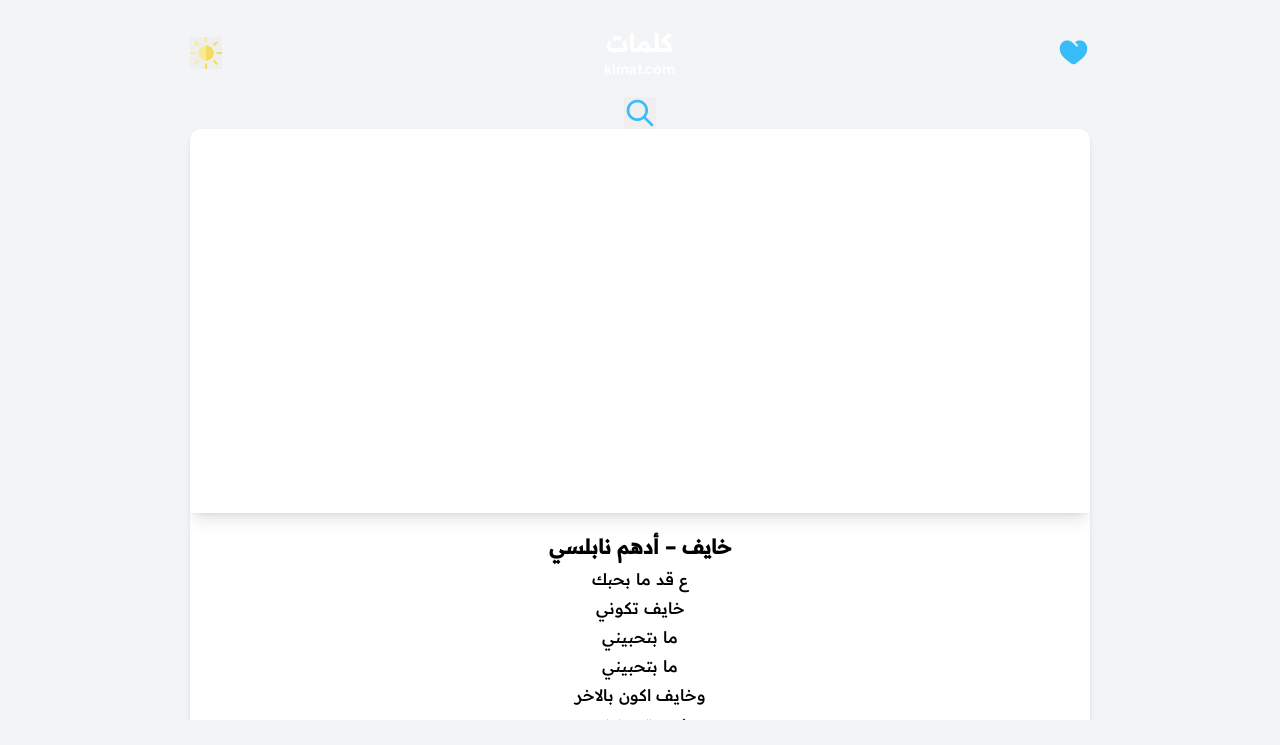

--- FILE ---
content_type: text/html; charset=UTF-8
request_url: https://www.klmat.com/%D8%AE%D8%A7%D9%8A%D9%81-%D8%A3%D8%AF%D9%87%D9%85-%D9%86%D8%A7%D8%A8%D9%84%D8%B3%D9%8A/
body_size: 18666
content:
<!DOCTYPE html><html lang="en-US"><head><script data-no-optimize="1">var litespeed_docref=sessionStorage.getItem("litespeed_docref");litespeed_docref&&(Object.defineProperty(document,"referrer",{get:function(){return litespeed_docref}}),sessionStorage.removeItem("litespeed_docref"));</script> <meta charset="UTF-8"><meta name="viewport" content="width=device-width, initial-scale=1"><title>
خايف &#8211; أدهم نابلسي | كلمات</title><meta name="description" content="ع قد ما بحبك خايف تكوني ما بتحبيني ما بتحبيني وخايف اكون بالاخر ضيعت سنيني ضيعت سنيني خايف بكرا يكون من دونك وخايف اصحى في يوم ما الاقي عيونك ع قد ما بحبك خايف تكوني ما بتحبيني حبي الك هو الخلاني اكتر بني ادم اناني بدي اياكي تضلي قدامي وتنسي كل الناس ولو ما كانت ايامي كلها معك حتى واحلامي يمكن كنت انا حدا تاني وما عندي احساس خايف بكرا يكون من دونك وخايف اصحى في يوم ما الاقي عيونك ع قد ما بحبك خايف تكوني ما بتحبيني"><meta name="keywords" content="خايف, أدهم نابلسي, كلمات, مكتوبة, كتابة, كاملة, lyrics, klmat, 2021"><meta property="og:title" content="خايف &#8211; أدهم نابلسي | كلمات"><meta property="og:description" content="ع قد ما بحبك خايف تكوني ما بتحبيني ما بتحبيني وخايف اكون بالاخر ضيعت سنيني ضيعت سنيني خايف بكرا يكون من دونك وخايف اصحى في يوم ما الاقي عيونك ع قد ما بحبك خايف تكوني ما بتحبيني حبي الك هو الخلاني اكتر بني ادم اناني بدي اياكي تضلي قدامي وتنسي كل الناس ولو ما كانت [&hellip;]"><meta property="og:type" content="article"><meta property="og:url" content="https://www.klmat.com/%d8%ae%d8%a7%d9%8a%d9%81-%d8%a3%d8%af%d9%87%d9%85-%d9%86%d8%a7%d8%a8%d9%84%d8%b3%d9%8a/"><meta property="og:image"
content="https://www.klmat.com/wp-content/uploads/2021/02/96950.jpg"><meta name="twitter:card" content="summary_large_image"><meta name="twitter:title" content="خايف &#8211; أدهم نابلسي | كلمات"><meta name="twitter:description" content="ع قد ما بحبك خايف تكوني ما بتحبيني ما بتحبيني وخايف اكون بالاخر ضيعت سنيني ضيعت سنيني خايف بكرا يكون من دونك وخايف اصحى في يوم ما الاقي عيونك ع قد ما بحبك خايف تكوني ما بتحبيني حبي الك هو الخلاني اكتر بني ادم اناني بدي اياكي تضلي قدامي وتنسي كل الناس ولو ما كانت [&hellip;]"><meta name="twitter:image"
content="https://www.klmat.com/wp-content/uploads/2021/02/96950.jpg"><meta name='robots' content='index, follow, max-image-preview:large, max-snippet:-1, max-video-preview:-1' /><link rel="canonical" href="https://www.klmat.com/خايف-أدهم-نابلسي/" /><meta property="og:locale" content="en_US" /><meta property="og:type" content="article" /><meta property="og:title" content="خايف - أدهم نابلسي - كلمات" /><meta property="og:description" content="ع قد ما بحبك خايف تكوني ما بتحبيني ما بتحبيني وخايف اكون بالاخر ضيعت سنيني ضيعت سنيني خايف بكرا يكون من دونك وخايف اصحى في يوم ما الاقي عيونك ع قد ما بحبك خايف تكوني ما بتحبيني حبي الك هو الخلاني اكتر بني ادم اناني بدي اياكي تضلي قدامي وتنسي كل الناس ولو ما كانت [&hellip;]" /><meta property="og:url" content="https://www.klmat.com/خايف-أدهم-نابلسي/" /><meta property="og:site_name" content="كلمات" /><meta property="article:published_time" content="2021-02-22T02:51:26+00:00" /><meta property="article:modified_time" content="2024-10-04T07:30:59+00:00" /><meta property="og:image" content="https://www.klmat.com/wp-content/uploads/2021/02/96950.jpg" /><meta property="og:image:width" content="1280" /><meta property="og:image:height" content="720" /><meta property="og:image:type" content="image/jpeg" /><meta name="author" content="admin" /><meta name="twitter:card" content="summary_large_image" /><meta name="twitter:creator" content="@klmatcom" /><meta name="twitter:site" content="@klmatcom" /><meta name="twitter:label1" content="Written by" /><meta name="twitter:data1" content="admin" /> <script type="application/ld+json" class="yoast-schema-graph">{"@context":"https://schema.org","@graph":[{"@type":"Article","@id":"https://www.klmat.com/%d8%ae%d8%a7%d9%8a%d9%81-%d8%a3%d8%af%d9%87%d9%85-%d9%86%d8%a7%d8%a8%d9%84%d8%b3%d9%8a/#article","isPartOf":{"@id":"https://www.klmat.com/%d8%ae%d8%a7%d9%8a%d9%81-%d8%a3%d8%af%d9%87%d9%85-%d9%86%d8%a7%d8%a8%d9%84%d8%b3%d9%8a/"},"author":{"name":"admin","@id":"https://www.klmat.com/#/schema/person/6ba2ccd00cfeee6909ac51f9ac70ff81"},"headline":"خايف &#8211; أدهم نابلسي","datePublished":"2021-02-22T02:51:26+00:00","dateModified":"2024-10-04T07:30:59+00:00","mainEntityOfPage":{"@id":"https://www.klmat.com/%d8%ae%d8%a7%d9%8a%d9%81-%d8%a3%d8%af%d9%87%d9%85-%d9%86%d8%a7%d8%a8%d9%84%d8%b3%d9%8a/"},"wordCount":1,"commentCount":1,"publisher":{"@id":"https://www.klmat.com/#organization"},"image":{"@id":"https://www.klmat.com/%d8%ae%d8%a7%d9%8a%d9%81-%d8%a3%d8%af%d9%87%d9%85-%d9%86%d8%a7%d8%a8%d9%84%d8%b3%d9%8a/#primaryimage"},"thumbnailUrl":"https://www.klmat.com/wp-content/uploads/2021/02/96950.jpg","keywords":["2021","اغنية"],"articleSection":["أدهم نابلسي"],"inLanguage":"en-US","potentialAction":[{"@type":"CommentAction","name":"Comment","target":["https://www.klmat.com/%d8%ae%d8%a7%d9%8a%d9%81-%d8%a3%d8%af%d9%87%d9%85-%d9%86%d8%a7%d8%a8%d9%84%d8%b3%d9%8a/#respond"]}]},{"@type":"WebPage","@id":"https://www.klmat.com/%d8%ae%d8%a7%d9%8a%d9%81-%d8%a3%d8%af%d9%87%d9%85-%d9%86%d8%a7%d8%a8%d9%84%d8%b3%d9%8a/","url":"https://www.klmat.com/%d8%ae%d8%a7%d9%8a%d9%81-%d8%a3%d8%af%d9%87%d9%85-%d9%86%d8%a7%d8%a8%d9%84%d8%b3%d9%8a/","name":"خايف - أدهم نابلسي - كلمات","isPartOf":{"@id":"https://www.klmat.com/#website"},"primaryImageOfPage":{"@id":"https://www.klmat.com/%d8%ae%d8%a7%d9%8a%d9%81-%d8%a3%d8%af%d9%87%d9%85-%d9%86%d8%a7%d8%a8%d9%84%d8%b3%d9%8a/#primaryimage"},"image":{"@id":"https://www.klmat.com/%d8%ae%d8%a7%d9%8a%d9%81-%d8%a3%d8%af%d9%87%d9%85-%d9%86%d8%a7%d8%a8%d9%84%d8%b3%d9%8a/#primaryimage"},"thumbnailUrl":"https://www.klmat.com/wp-content/uploads/2021/02/96950.jpg","datePublished":"2021-02-22T02:51:26+00:00","dateModified":"2024-10-04T07:30:59+00:00","breadcrumb":{"@id":"https://www.klmat.com/%d8%ae%d8%a7%d9%8a%d9%81-%d8%a3%d8%af%d9%87%d9%85-%d9%86%d8%a7%d8%a8%d9%84%d8%b3%d9%8a/#breadcrumb"},"inLanguage":"en-US","potentialAction":[{"@type":"ReadAction","target":["https://www.klmat.com/%d8%ae%d8%a7%d9%8a%d9%81-%d8%a3%d8%af%d9%87%d9%85-%d9%86%d8%a7%d8%a8%d9%84%d8%b3%d9%8a/"]}]},{"@type":"ImageObject","inLanguage":"en-US","@id":"https://www.klmat.com/%d8%ae%d8%a7%d9%8a%d9%81-%d8%a3%d8%af%d9%87%d9%85-%d9%86%d8%a7%d8%a8%d9%84%d8%b3%d9%8a/#primaryimage","url":"https://www.klmat.com/wp-content/uploads/2021/02/96950.jpg","contentUrl":"https://www.klmat.com/wp-content/uploads/2021/02/96950.jpg","width":1280,"height":720},{"@type":"BreadcrumbList","@id":"https://www.klmat.com/%d8%ae%d8%a7%d9%8a%d9%81-%d8%a3%d8%af%d9%87%d9%85-%d9%86%d8%a7%d8%a8%d9%84%d8%b3%d9%8a/#breadcrumb","itemListElement":[{"@type":"ListItem","position":1,"name":"Home","item":"https://www.klmat.com/"},{"@type":"ListItem","position":2,"name":"خايف &#8211; أدهم نابلسي"}]},{"@type":"WebSite","@id":"https://www.klmat.com/#website","url":"https://www.klmat.com/","name":"كلمات","description":"جميع كلمات الأغاني والقصائد في موقع واحد","publisher":{"@id":"https://www.klmat.com/#organization"},"potentialAction":[{"@type":"SearchAction","target":{"@type":"EntryPoint","urlTemplate":"https://www.klmat.com/?s={search_term_string}"},"query-input":{"@type":"PropertyValueSpecification","valueRequired":true,"valueName":"search_term_string"}}],"inLanguage":"en-US"},{"@type":"Organization","@id":"https://www.klmat.com/#organization","name":"Klmat Inc.","url":"https://www.klmat.com/","logo":{"@type":"ImageObject","inLanguage":"en-US","@id":"https://www.klmat.com/#/schema/logo/image/","url":"https://www.klmat.com/wp-content/uploads/2018/09/logo.jpg","contentUrl":"https://www.klmat.com/wp-content/uploads/2018/09/logo.jpg","width":600,"height":376,"caption":"Klmat Inc."},"image":{"@id":"https://www.klmat.com/#/schema/logo/image/"},"sameAs":["https://x.com/klmatcom"]},{"@type":"Person","@id":"https://www.klmat.com/#/schema/person/6ba2ccd00cfeee6909ac51f9ac70ff81","name":"admin","image":{"@type":"ImageObject","inLanguage":"en-US","@id":"https://www.klmat.com/#/schema/person/image/","url":"https://www.klmat.com/wp-content/litespeed/avatar/03ca68f9dd9e1163808b7209804bba9e.jpg?ver=1769357412","contentUrl":"https://www.klmat.com/wp-content/litespeed/avatar/03ca68f9dd9e1163808b7209804bba9e.jpg?ver=1769357412","caption":"admin"}}]}</script> <link rel="alternate" type="application/rss+xml" title="كلمات &raquo; خايف &#8211; أدهم نابلسي Comments Feed" href="https://www.klmat.com/%d8%ae%d8%a7%d9%8a%d9%81-%d8%a3%d8%af%d9%87%d9%85-%d9%86%d8%a7%d8%a8%d9%84%d8%b3%d9%8a/feed/" /><link rel="alternate" title="oEmbed (JSON)" type="application/json+oembed" href="https://www.klmat.com/wp-json/oembed/1.0/embed?url=https%3A%2F%2Fwww.klmat.com%2F%25d8%25ae%25d8%25a7%25d9%258a%25d9%2581-%25d8%25a3%25d8%25af%25d9%2587%25d9%2585-%25d9%2586%25d8%25a7%25d8%25a8%25d9%2584%25d8%25b3%25d9%258a%2F" /><link rel="alternate" title="oEmbed (XML)" type="text/xml+oembed" href="https://www.klmat.com/wp-json/oembed/1.0/embed?url=https%3A%2F%2Fwww.klmat.com%2F%25d8%25ae%25d8%25a7%25d9%258a%25d9%2581-%25d8%25a3%25d8%25af%25d9%2587%25d9%2585-%25d9%2586%25d8%25a7%25d8%25a8%25d9%2584%25d8%25b3%25d9%258a%2F&#038;format=xml" /><style id='wp-img-auto-sizes-contain-inline-css' type='text/css'>img:is([sizes=auto i],[sizes^="auto," i]){contain-intrinsic-size:3000px 1500px}
/*# sourceURL=wp-img-auto-sizes-contain-inline-css */</style><link data-optimized="2" rel="stylesheet" href="https://www.klmat.com/wp-content/litespeed/css/b1b520129ea2e52aac9cdce321048240.css?ver=47d83" /><style id='global-styles-inline-css' type='text/css'>:root{--wp--preset--aspect-ratio--square: 1;--wp--preset--aspect-ratio--4-3: 4/3;--wp--preset--aspect-ratio--3-4: 3/4;--wp--preset--aspect-ratio--3-2: 3/2;--wp--preset--aspect-ratio--2-3: 2/3;--wp--preset--aspect-ratio--16-9: 16/9;--wp--preset--aspect-ratio--9-16: 9/16;--wp--preset--color--black: #000000;--wp--preset--color--cyan-bluish-gray: #abb8c3;--wp--preset--color--white: #ffffff;--wp--preset--color--pale-pink: #f78da7;--wp--preset--color--vivid-red: #cf2e2e;--wp--preset--color--luminous-vivid-orange: #ff6900;--wp--preset--color--luminous-vivid-amber: #fcb900;--wp--preset--color--light-green-cyan: #7bdcb5;--wp--preset--color--vivid-green-cyan: #00d084;--wp--preset--color--pale-cyan-blue: #8ed1fc;--wp--preset--color--vivid-cyan-blue: #0693e3;--wp--preset--color--vivid-purple: #9b51e0;--wp--preset--gradient--vivid-cyan-blue-to-vivid-purple: linear-gradient(135deg,rgb(6,147,227) 0%,rgb(155,81,224) 100%);--wp--preset--gradient--light-green-cyan-to-vivid-green-cyan: linear-gradient(135deg,rgb(122,220,180) 0%,rgb(0,208,130) 100%);--wp--preset--gradient--luminous-vivid-amber-to-luminous-vivid-orange: linear-gradient(135deg,rgb(252,185,0) 0%,rgb(255,105,0) 100%);--wp--preset--gradient--luminous-vivid-orange-to-vivid-red: linear-gradient(135deg,rgb(255,105,0) 0%,rgb(207,46,46) 100%);--wp--preset--gradient--very-light-gray-to-cyan-bluish-gray: linear-gradient(135deg,rgb(238,238,238) 0%,rgb(169,184,195) 100%);--wp--preset--gradient--cool-to-warm-spectrum: linear-gradient(135deg,rgb(74,234,220) 0%,rgb(151,120,209) 20%,rgb(207,42,186) 40%,rgb(238,44,130) 60%,rgb(251,105,98) 80%,rgb(254,248,76) 100%);--wp--preset--gradient--blush-light-purple: linear-gradient(135deg,rgb(255,206,236) 0%,rgb(152,150,240) 100%);--wp--preset--gradient--blush-bordeaux: linear-gradient(135deg,rgb(254,205,165) 0%,rgb(254,45,45) 50%,rgb(107,0,62) 100%);--wp--preset--gradient--luminous-dusk: linear-gradient(135deg,rgb(255,203,112) 0%,rgb(199,81,192) 50%,rgb(65,88,208) 100%);--wp--preset--gradient--pale-ocean: linear-gradient(135deg,rgb(255,245,203) 0%,rgb(182,227,212) 50%,rgb(51,167,181) 100%);--wp--preset--gradient--electric-grass: linear-gradient(135deg,rgb(202,248,128) 0%,rgb(113,206,126) 100%);--wp--preset--gradient--midnight: linear-gradient(135deg,rgb(2,3,129) 0%,rgb(40,116,252) 100%);--wp--preset--font-size--small: 13px;--wp--preset--font-size--medium: 20px;--wp--preset--font-size--large: 36px;--wp--preset--font-size--x-large: 42px;--wp--preset--spacing--20: 0.44rem;--wp--preset--spacing--30: 0.67rem;--wp--preset--spacing--40: 1rem;--wp--preset--spacing--50: 1.5rem;--wp--preset--spacing--60: 2.25rem;--wp--preset--spacing--70: 3.38rem;--wp--preset--spacing--80: 5.06rem;--wp--preset--shadow--natural: 6px 6px 9px rgba(0, 0, 0, 0.2);--wp--preset--shadow--deep: 12px 12px 50px rgba(0, 0, 0, 0.4);--wp--preset--shadow--sharp: 6px 6px 0px rgba(0, 0, 0, 0.2);--wp--preset--shadow--outlined: 6px 6px 0px -3px rgb(255, 255, 255), 6px 6px rgb(0, 0, 0);--wp--preset--shadow--crisp: 6px 6px 0px rgb(0, 0, 0);}:where(body) { margin: 0; }.wp-site-blocks > .alignleft { float: left; margin-right: 2em; }.wp-site-blocks > .alignright { float: right; margin-left: 2em; }.wp-site-blocks > .aligncenter { justify-content: center; margin-left: auto; margin-right: auto; }:where(.is-layout-flex){gap: 0.5em;}:where(.is-layout-grid){gap: 0.5em;}.is-layout-flow > .alignleft{float: left;margin-inline-start: 0;margin-inline-end: 2em;}.is-layout-flow > .alignright{float: right;margin-inline-start: 2em;margin-inline-end: 0;}.is-layout-flow > .aligncenter{margin-left: auto !important;margin-right: auto !important;}.is-layout-constrained > .alignleft{float: left;margin-inline-start: 0;margin-inline-end: 2em;}.is-layout-constrained > .alignright{float: right;margin-inline-start: 2em;margin-inline-end: 0;}.is-layout-constrained > .aligncenter{margin-left: auto !important;margin-right: auto !important;}.is-layout-constrained > :where(:not(.alignleft):not(.alignright):not(.alignfull)){margin-left: auto !important;margin-right: auto !important;}body .is-layout-flex{display: flex;}.is-layout-flex{flex-wrap: wrap;align-items: center;}.is-layout-flex > :is(*, div){margin: 0;}body .is-layout-grid{display: grid;}.is-layout-grid > :is(*, div){margin: 0;}body{padding-top: 0px;padding-right: 0px;padding-bottom: 0px;padding-left: 0px;}a:where(:not(.wp-element-button)){text-decoration: underline;}:root :where(.wp-element-button, .wp-block-button__link){background-color: #32373c;border-width: 0;color: #fff;font-family: inherit;font-size: inherit;font-style: inherit;font-weight: inherit;letter-spacing: inherit;line-height: inherit;padding-top: calc(0.667em + 2px);padding-right: calc(1.333em + 2px);padding-bottom: calc(0.667em + 2px);padding-left: calc(1.333em + 2px);text-decoration: none;text-transform: inherit;}.has-black-color{color: var(--wp--preset--color--black) !important;}.has-cyan-bluish-gray-color{color: var(--wp--preset--color--cyan-bluish-gray) !important;}.has-white-color{color: var(--wp--preset--color--white) !important;}.has-pale-pink-color{color: var(--wp--preset--color--pale-pink) !important;}.has-vivid-red-color{color: var(--wp--preset--color--vivid-red) !important;}.has-luminous-vivid-orange-color{color: var(--wp--preset--color--luminous-vivid-orange) !important;}.has-luminous-vivid-amber-color{color: var(--wp--preset--color--luminous-vivid-amber) !important;}.has-light-green-cyan-color{color: var(--wp--preset--color--light-green-cyan) !important;}.has-vivid-green-cyan-color{color: var(--wp--preset--color--vivid-green-cyan) !important;}.has-pale-cyan-blue-color{color: var(--wp--preset--color--pale-cyan-blue) !important;}.has-vivid-cyan-blue-color{color: var(--wp--preset--color--vivid-cyan-blue) !important;}.has-vivid-purple-color{color: var(--wp--preset--color--vivid-purple) !important;}.has-black-background-color{background-color: var(--wp--preset--color--black) !important;}.has-cyan-bluish-gray-background-color{background-color: var(--wp--preset--color--cyan-bluish-gray) !important;}.has-white-background-color{background-color: var(--wp--preset--color--white) !important;}.has-pale-pink-background-color{background-color: var(--wp--preset--color--pale-pink) !important;}.has-vivid-red-background-color{background-color: var(--wp--preset--color--vivid-red) !important;}.has-luminous-vivid-orange-background-color{background-color: var(--wp--preset--color--luminous-vivid-orange) !important;}.has-luminous-vivid-amber-background-color{background-color: var(--wp--preset--color--luminous-vivid-amber) !important;}.has-light-green-cyan-background-color{background-color: var(--wp--preset--color--light-green-cyan) !important;}.has-vivid-green-cyan-background-color{background-color: var(--wp--preset--color--vivid-green-cyan) !important;}.has-pale-cyan-blue-background-color{background-color: var(--wp--preset--color--pale-cyan-blue) !important;}.has-vivid-cyan-blue-background-color{background-color: var(--wp--preset--color--vivid-cyan-blue) !important;}.has-vivid-purple-background-color{background-color: var(--wp--preset--color--vivid-purple) !important;}.has-black-border-color{border-color: var(--wp--preset--color--black) !important;}.has-cyan-bluish-gray-border-color{border-color: var(--wp--preset--color--cyan-bluish-gray) !important;}.has-white-border-color{border-color: var(--wp--preset--color--white) !important;}.has-pale-pink-border-color{border-color: var(--wp--preset--color--pale-pink) !important;}.has-vivid-red-border-color{border-color: var(--wp--preset--color--vivid-red) !important;}.has-luminous-vivid-orange-border-color{border-color: var(--wp--preset--color--luminous-vivid-orange) !important;}.has-luminous-vivid-amber-border-color{border-color: var(--wp--preset--color--luminous-vivid-amber) !important;}.has-light-green-cyan-border-color{border-color: var(--wp--preset--color--light-green-cyan) !important;}.has-vivid-green-cyan-border-color{border-color: var(--wp--preset--color--vivid-green-cyan) !important;}.has-pale-cyan-blue-border-color{border-color: var(--wp--preset--color--pale-cyan-blue) !important;}.has-vivid-cyan-blue-border-color{border-color: var(--wp--preset--color--vivid-cyan-blue) !important;}.has-vivid-purple-border-color{border-color: var(--wp--preset--color--vivid-purple) !important;}.has-vivid-cyan-blue-to-vivid-purple-gradient-background{background: var(--wp--preset--gradient--vivid-cyan-blue-to-vivid-purple) !important;}.has-light-green-cyan-to-vivid-green-cyan-gradient-background{background: var(--wp--preset--gradient--light-green-cyan-to-vivid-green-cyan) !important;}.has-luminous-vivid-amber-to-luminous-vivid-orange-gradient-background{background: var(--wp--preset--gradient--luminous-vivid-amber-to-luminous-vivid-orange) !important;}.has-luminous-vivid-orange-to-vivid-red-gradient-background{background: var(--wp--preset--gradient--luminous-vivid-orange-to-vivid-red) !important;}.has-very-light-gray-to-cyan-bluish-gray-gradient-background{background: var(--wp--preset--gradient--very-light-gray-to-cyan-bluish-gray) !important;}.has-cool-to-warm-spectrum-gradient-background{background: var(--wp--preset--gradient--cool-to-warm-spectrum) !important;}.has-blush-light-purple-gradient-background{background: var(--wp--preset--gradient--blush-light-purple) !important;}.has-blush-bordeaux-gradient-background{background: var(--wp--preset--gradient--blush-bordeaux) !important;}.has-luminous-dusk-gradient-background{background: var(--wp--preset--gradient--luminous-dusk) !important;}.has-pale-ocean-gradient-background{background: var(--wp--preset--gradient--pale-ocean) !important;}.has-electric-grass-gradient-background{background: var(--wp--preset--gradient--electric-grass) !important;}.has-midnight-gradient-background{background: var(--wp--preset--gradient--midnight) !important;}.has-small-font-size{font-size: var(--wp--preset--font-size--small) !important;}.has-medium-font-size{font-size: var(--wp--preset--font-size--medium) !important;}.has-large-font-size{font-size: var(--wp--preset--font-size--large) !important;}.has-x-large-font-size{font-size: var(--wp--preset--font-size--x-large) !important;}
/*# sourceURL=global-styles-inline-css */</style> <script type="litespeed/javascript" data-src="https://www.klmat.com/wp-includes/js/jquery/jquery.min.js" id="jquery-core-js"></script> <link rel="https://api.w.org/" href="https://www.klmat.com/wp-json/" /><link rel="alternate" title="JSON" type="application/json" href="https://www.klmat.com/wp-json/wp/v2/posts/96950" /><link rel="EditURI" type="application/rsd+xml" title="RSD" href="https://www.klmat.com/xmlrpc.php?rsd" /><meta name="generator" content="WordPress 6.9" /><link rel='shortlink' href='https://www.klmat.com/?p=96950' /> <script type="litespeed/javascript" data-src="https://cdn.jsdelivr.net/npm/prebid.js@7.0.0/dist/prebid.js"></script> <script type="litespeed/javascript">var pbjs=pbjs||{};pbjs.que=[];var bidders=[];var adUnits=[{code:'div-leaderboard',mediaTypes:{banner:{sizes:[[728,90],[320,50]]}},bids:[{bidder:'amazon',params:{slotID:bidders.aps_1||''}},{bidder:'indexExchange',params:{id:bidders.ix_1||''}},{bidder:'appnexus',params:{placementId:bidders.app_1||''}}]},{code:'div-incontent-top',mediaTypes:{banner:{sizes:[[300,250],[320,100]]}},bids:[{bidder:'amazon',params:{slotID:bidders.aps_2||''}},{bidder:'indexExchange',params:{id:bidders.ix_2||''}},{bidder:'appnexus',params:{placementId:bidders.app_2||''}}]},{code:'div-incontent-bottom',mediaTypes:{banner:{sizes:[[300,250],[320,100]]}},bids:[{bidder:'amazon',params:{slotID:bidders.aps_3||''}},{bidder:'indexExchange',params:{id:bidders.ix_3||''}},{bidder:'appnexus',params:{placementId:bidders.app_3||''}}]},{code:'div-mobile-banner',mediaTypes:{banner:{sizes:[[320,50]]}},bids:[{bidder:'amazon',params:{slotID:bidders.aps_4||''}},{bidder:'indexExchange',params:{id:bidders.ix_4||''}},{bidder:'appnexus',params:{placementId:bidders.app_4||''}}]},{code:'div-sidebar',mediaTypes:{banner:{sizes:[[300,600],[160,600]]}},bids:[{bidder:'amazon',params:{slotID:bidders.aps_5||''}},{bidder:'indexExchange',params:{id:bidders.ix_5||''}},{bidder:'appnexus',params:{placementId:bidders.app_5||''}}]}];pbjs.que.push(function(){pbjs.addAdUnits(adUnits);pbjs.requestBids({bidsBackHandler:function(){if(typeof googletag!=='undefined'){googletag.cmd.push(function(){pbjs.setTargetingForGPTAsync();googletag.pubads().refresh()})}},timeout:700})})</script> <script type="litespeed/javascript">(function(){const theme=localStorage.getItem('theme')||'light';if(theme==='dark'){document.documentElement.classList.add('dark')}else{document.documentElement.classList.add('light')}})()</script>  <script type="litespeed/javascript" data-src="https://www.googletagmanager.com/gtag/js?id=G-6HMQ2W4DNY"></script> <script type="litespeed/javascript">window.dataLayer=window.dataLayer||[];function gtag(){dataLayer.push(arguments)}
gtag('js',new Date());gtag('config','G-6HMQ2W4DNY')</script> </head><body dir="rtl" class="wp-singular post-template-default single single-post postid-96950 single-format-standard wp-theme-klmat-next-theme font-readex flex flex-col min-h-screen py-2 px-2 sm:px-5 bg-gray-100 dark:bg-[#361450] dark:text-white bg-gradient-to-b dark:bg-gradient-to-t from-[#654988] items-center gap-5"><header class="flex justify-between items-center lg:max-w-[900px] max-w-[700px] mx-auto w-full">
<a href="https://www.klmat.com/liked" class="print:hidden" id="liked" aria-label="الكلمات المفضلة">
<span class="h-8 min-w-8 w-8 max-w-8 cursor-pointer stroke-sky-400 fill-sky-400">
<svg width="33.391" height="89.042" viewBox="0 0 24.00 24.00" fill="#38bdf8"
xmlns="http://www.w3.org/2000/svg" stroke="currentColor" stroke-width="0.0001">
<path
d="M8.10627 18.2468C5.29819 16.0833 2 13.5422 2 9.1371C2 4.27416 7.50016 0.825464 12 5.50063L14 7.49928C14.2929 7.79212 14.7678 7.79203 15.0607 7.49908C15.3535 7.20614 15.3534 6.73127 15.0605 6.43843L13.1285 4.50712C17.3685 1.40309 22 4.67465 22 9.1371C22 13.5422 18.7018 16.0833 15.8937 18.2468C15.6019 18.4717 15.3153 18.6925 15.0383 18.9109C14 19.7294 13 20.5 12 20.5C11 20.5 10 19.7294 8.96173 18.9109C8.68471 18.6925 8.39814 18.4717 8.10627 18.2468Z"
fill="#38bdf8"></path>
</svg>
</span>
</a>
<a href="https://www.klmat.com/"
class="flex flex-col items-center gap-1 text-white print:text-black text-center mx-auto"><h1 class="text-2xl font-bold dark:text-gray-100">كلمات</h1><p class="text-sm dark:text-gray-200">klmat.com</p>
</a>
<button id="theme-toggle-button" aria-label="Toggle theme"
class="relative print:hidden cursor-pointer h-8 min-w-8 w-8">
<span id="sun-icon"
class="absolute bottom-0 right-0 w-8 h-8 opacity-100 transform transition-all duration-700">
<svg xmlns="http://www.w3.org/2000/svg" viewBox="0 0 511.999 511.999" fill="#000000">
<g>
<rect x="239.304" fill="#F8E99B" width="33.391" height="89.042"></rect>
<rect x="61.942" y="89.765" transform="matrix(-0.7071 -0.7071 0.7071 -0.7071 106.465 257.0197)"
fill="#F8E99B" width="89.043" height="33.39"></rect>
<rect y="239.304" fill="#F8E99B" width="89.043" height="33.391"></rect>
<rect x="89.777" y="361.021" transform="matrix(0.7071 0.7071 -0.7071 0.7071 317.9465 43.4937)"
fill="#F8E99B" width="33.39" height="89.043"></rect>
</g>
<g>
<rect x="239.304" y="422.957" fill="#F5DC60" width="33.391" height="89.042"></rect>
<rect x="361.027" y="388.849"
transform="matrix(0.7071 0.7071 -0.7071 0.7071 405.5455 -167.9849)" fill="#F5DC60"
width="89.043" height="33.391"></rect>
<rect x="422.957" y="239.304" fill="#F5DC60" width="89.042" height="33.391"></rect>
<rect x="388.84" y="61.936" transform="matrix(-0.7071 -0.7071 0.7071 -0.7071 617.016 468.4911)"
fill="#F5DC60" width="33.391" height="89.043"></rect>
</g>
<circle fill="#F8E99B" cx="256" cy="256" r="122.435"></circle>
<path fill="#F5DC60"
d="M256,133.566v244.87c67.619,0,122.435-54.815,122.435-122.435S323.62,133.566,256,133.566z">
</path>
</svg>
</span>
<span id="moon-icon" class="absolute top-0 left-0 w-0 h-0 opacity-0 transform transition-all duration-700">
<svg xmlns="http://www.w3.org/2000/svg" viewBox="0 0 512.001 512.001" fill="#000000">
<g>
<path fill="#46aaec"
d="M431.175,450.958c-1.219-3.65-4.612-6.143-8.484-6.103h-0.335c-57.937,0-114.093-20.686-158.144-58.253l-19.197-18.253c-42.908-45.444-66.533-104.892-66.533-167.429c0-71.262,31.052-138.768,85.196-185.209c2.92-2.504,3.908-6.597,2.453-10.158c-1.456-3.56-5.024-5.787-8.866-5.533C123.247,8.983,18.264,121.3,18.264,255.721c0,141.313,114.966,256.279,256.278,256.279c55.868,0,108.955-17.659,153.52-51.067C431.139,458.626,432.394,454.606,431.175,450.958z" />
<path opacity="0.1" fill="#231F20"
d="M291.661,500.114c-141.312,0-256.278-114.966-256.278-256.279c0-83.06,40.094-157.667,102.342-204.679C65.798,84.836,18.264,165.273,18.264,255.721c0,141.313,114.966,256.279,256.278,256.279c55.868,0,108.955-17.659,153.52-51.067c0.136-0.103,0.249-0.225,0.378-0.334C387.575,486.509,340.69,500.114,291.661,500.114z" />
<path fill="#FFD960"
d="M432.945,155.259c-0.46-1.418-1.686-2.451-3.16-2.665l-34.768-5.052l-15.546-31.503c-0.661-1.336-2.022-2.183-3.511-2.183c-1.492,0-2.853,0.846-3.511,2.183l-15.55,31.503l-34.766,5.052c-1.474,0.214-2.7,1.247-3.162,2.665c-0.46,1.417-0.076,2.972,0.99,4.014l25.16,24.521l-5.937,34.626c-0.253,1.468,0.349,2.953,1.557,3.829c1.204,0.876,2.802,0.991,4.121,0.297l31.098-16.347l31.094,16.347c0.574,0.303,1.199,0.45,1.823,0.45c0.812,0,1.618-0.251,2.303-0.747c1.206-0.876,1.81-2.361,1.557-3.829l-5.937-34.626l25.155-24.521C433.024,158.231,433.407,156.676,432.945,155.259z" />
<path opacity="0.1" fill="#231F20"
d="M356.491,212.466l5.937-34.626l-25.16-24.521c-0.755-0.737-1.159-1.733-1.172-2.753l-13.961,2.029c-1.474,0.214-2.7,1.247-3.162,2.665c-0.46,1.417-0.076,2.972,0.99,4.014l25.16,24.521l-5.937,34.626c-0.253,1.468,0.349,2.953,1.557,3.829c1.204,0.876,2.802,0.991,4.121,0.297l12.699-6.675C356.686,214.984,356.276,213.721,356.491,212.466z" />
<circle fill="#FFD960" cx="359.704" cy="327.305" r="25.632" />
<path opacity="0.1" fill="#231F20"
d="M350.328,327.302c0-11.313,7.332-20.907,17.503-24.307c-2.556-0.855-5.288-1.324-8.13-1.324c-14.157,0-25.633,11.476-25.633,25.632c0,14.156,11.476,25.632,25.633,25.632c2.842,0,5.575-0.47,8.13-1.324C357.661,348.209,350.328,338.615,350.328,327.302z" />
<path fill="#FFD960"
d="M493.737,273.623c0,9.886-8.012,17.9-17.9,17.9c-9.885,0-17.898-8.014-17.898-17.9c0-9.887,8.014-17.899,17.898-17.899C485.725,255.724,493.737,263.737,493.737,273.623z" />
<path opacity="0.1" fill="#231F20"
d="M475.836,273.623c0-6.623,3.605-12.391,8.95-15.487c-2.634-1.526-5.685-2.414-8.951-2.414c-9.885,0-17.898,8.012-17.898,17.899c0,9.886,8.014,17.9,17.898,17.9c3.266,0,6.316-0.888,8.951-2.414C479.441,286.014,475.836,280.246,475.836,273.623z" />
</g>
</svg>
</span>
</button></header><div id="search-icon-container" class="flex flex-col justify-center items-center">
<button id="search-button" name="search-button" aria-label="ابحث في جميع الكلمات">
<svg class="h-8 w-8 fill-none stroke-sky-400" viewBox="0 0 24 24" fill="#38bdf8" xmlns="http://www.w3.org/2000/svg">
<path d="M14.9536 14.9458L21 21M17 10C17 13.866 13.866 17 10 17C6.13401 17 3 13.866 3 10C3 6.13401 6.13401 3 10 3C13.866 3 17 6.13401 17 10Z" stroke="#38bdf8" stroke-width="2" stroke-linecap="round" stroke-linejoin="round"></path>
</svg>
</button></div><div id="search-bar" class="relative hidden pt-6 lg:max-w-[900px] max-w-[700px] w-full mx-auto bg-gray-100 dark:bg-[#553978a6] rounded-xl shadow-md overflow-hidden print:hidden transition-all duration-300 ease-in-out">
<svg id="close-search" class="absolute top-0 -left-1 w-5 h-5 m-3 fill-gray-400 stroke-gray-400 cursor-pointer" viewBox="0 0 24 24" xmlns="http://www.w3.org/2000/svg">
<path stroke-linecap="round" stroke-linejoin="round" stroke-width="2" d="M6 18L18 6M6 6l12 12" />
</svg><div class="relative p-3 gap-1 flex flex-row justify-center items-center max-w-md mx-auto">
<svg class="h-8 w-8 fill-none stroke-sky-400" viewBox="0 0 24 24" fill="#38bdf8" xmlns="http://www.w3.org/2000/svg">
<path d="M14.9536 14.9458L21 21M17 10C17 13.866 13.866 17 10 17C6.13401 17 3 13.866 3 10C3 6.13401 6.13401 3 10 3C13.866 3 17 6.13401 17 10Z" stroke="#38bdf8" stroke-width="2" stroke-linecap="round" stroke-linejoin="round"></path>
</svg>
<input id="search-input" type="text" placeholder="ابحث في جميع الكلمات..." class="border p-2 pl-8 pr-8 rounded w-full h-fit leading-8 ring-none focus:outline-1 focus:outline-sky-400 text-gray-900" />
<button id="clear-search" class="absolute left-4 hidden">
<svg class="h-5 w-5 fill-gray-500 hover:fill-gray-700" xmlns="http://www.w3.org/2000/svg" viewBox="0 0 24 24" stroke="#000000">
<path stroke-linecap="round" stroke-linejoin="round" stroke-width="2" d="M6 18L18 6M6 6l12 12" />
</svg>
</button></div><div id="search-results" class="p-4"></div></div><div id="NxK-horizontal-in-header" class="w-full"> <script type="litespeed/javascript" data-src="https://pagead2.googlesyndication.com/pagead/js/adsbygoogle.js?client=ca-pub-5526559021654763"
					crossorigin="anonymous"></script> <ins class="adsbygoogle"
style="display:block; text-align:center;"
data-ad-layout="in-article"
data-ad-format="fluid"
data-ad-client="ca-pub-5526559021654763"
data-ad-slot="8852314544"></ins> <script type="litespeed/javascript">(adsbygoogle=window.adsbygoogle||[]).push({})</script> </div><main
class="transition-all duration-500 ease-in-out lg:max-w-[900px] max-w-[700px] w-full mx-auto bg-white dark:bg-[#553978a6] rounded-xl shadow-md overflow-hidden flex flex-col items-center"><div class="w-full shadow-lg">
<iframe class="w-full h-64 md:h-80 lg:h-96 rounded-t-xl print:hidden"
allow="accelerometer; autoplay; clipboard-write; encrypted-media; gyroscope; picture-in-picture"
allowfullscreen
src="https://www.youtube.com/embed/ymt0Ay1kLIo?autoplay=1"
title="YouTube video for خايف &#8211; أدهم نابلسي">
</iframe></div><article class="w-full flex flex-col justify-center items-center text-center py-5 gap-5"><div class="flex items-center gap-3"><h1 class="text-xl font-bold">خايف &#8211; أدهم نابلسي</h1></div><div id="lyrics-content"
class="text-center bold text-base leading-custom dark:text-gray-300 dark:print:text-black p-1 ">
ع قد ما بحبك<br />
خايف تكوني<br />
ما بتحبيني<br />
ما بتحبيني<br />
وخايف اكون بالاخر<br />
ضيعت سنيني<br />
ضيعت سنيني<br />
<br />
خايف بكرا يكون من دونك<br />
وخايف اصحى في يوم<br />
ما الاقي عيونك<br />
ع قد ما بحبك<br />
خايف تكوني ما بتحبيني<br />
<br /><div class="ad-code mt-3"> <script type="litespeed/javascript" data-src="https://pagead2.googlesyndication.com/pagead/js/adsbygoogle.js?client=ca-pub-5526559021654763"
             crossorigin="anonymous"></script> 
<ins class="adsbygoogle"
style="display:block"
data-ad-client="ca-pub-5526559021654763"
data-ad-slot="6218473386"
data-ad-format="auto"
data-full-width-responsive="true"></ins> <script type="litespeed/javascript">(adsbygoogle=window.adsbygoogle||[]).push({})</script> </div><br />
حبي الك هو الخلاني<br />
اكتر بني ادم اناني<br />
بدي اياكي تضلي قدامي<br />
وتنسي كل الناس<br />
ولو ما كانت ايامي<br />
كلها معك حتى واحلامي<br />
يمكن كنت انا حدا تاني <br />
وما عندي احساس<br />
<br />
خايف بكرا يكون من دونك<br />
وخايف اصحى في يوم<br />
ما الاقي عيونك<br />
ع قد ما بحبك<br />
خايف تكوني ما بتحبيني</div><div class="print:hidden"><div class="flex justify-center items-center my-4"><div class="flex flex-col gap-1 justify-center items-center">
<button
id="like-heart"
data-post-id="96950"
aria-label="Like lyrics"
class="rounded-full transition duration-150 ease-in-out"
>
<span class="sr-only">Like lyrics</span>
<svg id="like-icon" class="h-10 w-10 cursor-pointer stroke-sky-400 transition-transform duration-150 ease-in-out" fill="none" viewBox="0 0 24 24" stroke="currentColor" role="img" aria-label="Heart Icon">
<path
id="like-icon-path"
class="fill-none"
fill-rule="evenodd"
clip-rule="evenodd"
d="M5.62436 4.4241C3.96537 5.18243 2.75 6.98614 2.75 9.13701C2.75 11.3344 3.64922 13.0281 4.93829 14.4797C6.00072 15.676 7.28684 16.6675 8.54113 17.6345C8.83904 17.8642 9.13515 18.0925 9.42605 18.3218C9.95208 18.7365 10.4213 19.1004 10.8736 19.3647C11.3261 19.6292 11.6904 19.7499 12 19.7499C12.3096 19.7499 12.6739 19.6292 13.1264 19.3647C13.5787 19.1004 14.0479 18.7365 14.574 18.3218C14.8649 18.0925 15.161 17.8642 15.4589 17.6345C16.7132 16.6675 17.9993 15.676 19.0617 14.4797C20.3508 13.0281 21.25 11.3344 21.25 9.13701C21.25 6.98614 20.0346 5.18243 18.3756 4.4241C16.9023 3.75065 14.9662 3.85585 13.0725 5.51217L14.5302 6.9694C14.8232 7.26224 14.8233 7.73711 14.5304 8.03006C14.2376 8.323 13.7627 8.32309 13.4698 8.03025L11.4698 6.03097L11.4596 6.02065C9.40166 3.88249 7.23607 3.68739 5.62436 4.4241Z"
fill="currentColor"
></path>
</svg>
</button></div></div><div class="flex justify-center items-center my-4 gap-1">
<button
id="decrease-font"
aria-label="Decrease font size"
class="active:bg-gray-200 rounded-full transition duration-150 ease-in-out"
>
<svg class="h-8 w-8 cursor-pointer text-sky-400" fill="none" stroke="currentColor" viewBox="0 0 24 24" xmlns="http://www.w3.org/2000/svg">
<path d="M18 12H6" stroke-linecap="round" stroke-linejoin="round" stroke-width="3" />
</svg>
</button>
<button
id="increase-font"
aria-label="Increase font size"
class="active:bg-gray-200 rounded-full transition duration-150 ease-in-out"
>
<svg class="h-8 w-8 cursor-pointer text-sky-400" fill="none" stroke="currentColor" viewBox="0 0 24 24" xmlns="http://www.w3.org/2000/svg">
<path d="M12 6v12M18 12L6 12" stroke-linecap="round" stroke-linejoin="round" stroke-width="3" />
</svg>
</button></div></div><div class="p-3 flex flex-col gap-2 border-t-[1px] w-10/12 border-sky-400 dark:text-gray-300"><h2 class="text-xl">
<a href="https://www.klmat.com/%d8%ae%d8%a7%d9%8a%d9%81-%d8%a3%d8%af%d9%87%d9%85-%d9%86%d8%a7%d8%a8%d9%84%d8%b3%d9%8a/" class="hover:underline">
كلمات
خايف                                    </a></h2><p>قسم:
<a href="https://www.klmat.com/adham-nabulsi/" class="text-sky-500">
أدهم نابلسي                        </a></p><p>الكاتب: أدهم نابلسي</p><p>ألحان: أدهم نابلسي</p><p>2021</p></div></article><section class="w-full max-w-2xl mx-auto p-4 print:hidden"><h2 class="text-lg font-bold mb-2 text-gray-700 dark:text-gray-200 text-center">
التعليقات (1)</h2><div class="comments-section"><div class="flex gap-2 items-start border-t-[1px] border-gray-200 dark:border-[#7a58a3] py-2"><div class="flex-none">
<img data-lazyloaded="1" src="[data-uri]" width="40" height="40" data-src="https://www.klmat.com/wp-content/litespeed/avatar/825cd9f05b34c2d4fbd1df0c7441895d.jpg?ver=1769357637"
alt="نوره's avatar"
class="w-10 h-10 rounded-full border"
/></div><div class="min-w-0 flex-1 space-y-3"><div class="flex justify-between items-start"><p class="text-sm font-medium text-gray-900 dark:text-gray-400">
نوره:</p><p class="text-xs text-gray-300 dark:text-gray-400">
10/05/2023</p></div><div class="text-sm text-gray-500 dark:text-gray-200 leading-7">
احلا صوت و اغنيه</div></div></div></div></section><div class="flex flex-col mt-4 gap-2 w-full max-w-2xl py-3"><form id="comment-form" class="flex flex-col w-full gap-2 p-2" data-post-id="96950"><h3 class="text-lg font-bold mb-2 dark:text-gray-200">أضف تعليق</h3>
<input
type="text"
name="name"
id="comment-name"
class="w-full p-2 border border-gray-200 rounded-md dark:border-gray-700 dark:bg-gray-300 dark:text-gray-700 shadow"
placeholder="الاسم"
/><textarea
            name="comment"
            id="comment-text"
            rows="3"
            class="w-full p-2 border border-gray-200 rounded-md dark:border-gray-700 dark:bg-gray-300 dark:text-gray-700 shadow"
            placeholder="أكتب تعليقك هنا..."
        ></textarea><p id="comment-error" class="text-sm text-red-500 dark:text-red-400"></p>
<button
type="submit"
id="submit-comment"
class="my-2 w-1/2 xs:w-3/4 mx-auto bg-sky-500 text-white p-3 rounded-lg"
disabled
>إرسال التعليق</button></form></div></main><section><div class="p-3 lg:max-w-[900px] max-w-[700px] w-full mx-auto bg-white dark:bg-[#553978a6] rounded-xl shadow-md overflow-hidden print:hidden">
<a href="https://www.klmat.com/adham-nabulsi/"><h3 class="text-xl font-bold text-center">
كلمات قسم أدهم نابلسي</h3><div class="h-1 bg-sky-500 w-10 m-auto rounded-full mb-4 mt-0.5"></div>
</a><div class="grid grid-cols-1 md:grid-cols-2">
<a href="https://www.klmat.com/%d8%a7%d9%85%d9%8a-%d8%a3%d8%af%d9%87%d9%85-%d9%86%d8%a7%d8%a8%d9%84%d8%b3%d9%8a/" title="امي &#8211; أدهم نابلسي" class="m-1"><div class="bg-gray-100 border dark:border-gray-800 hover:shadow-lg hover:bg-white transition-shadow duration-300 ease-in-out rounded dark:bg-[#361450] dark:hover:bg-[#694299a6] dark:hover:text-white p-2"><div class="flex flex-row"><div class="flex flex-col min-w-0 w-full"><h4 class="truncate p-1">امي &#8211; أدهم نابلسي</h4><p class="text-xs text-gray-500 dark:text-gray-300 py-1 truncate line-clamp-2">
أنتِ الحُضْنُ الدّافِئ أنتِ أحلى المَخابِئ يا أُمّي يا أمّي أمّي يا نَبْعَ الحَنانْ بِحُضْنِكِ أشْعُرُ بِالأمانْ أمّي يا نَبْعَ الحَنانْ بِحُضْنِكِ نَشْعُرُ بِالأمانْ نَتَعَلَّمُ مِنْكِ العَطْفَ والإيمانْ ونَفْهَمُ مَعنى الاطمِئنانْ أمّيْ أنتِ الدُّنيا وَ ما فِيها حُبُّكِ بالفِطْرَةْ أنتِ الحُضْنُ الدّافِئ...</p></div></div></div>
</a>
<a href="https://www.klmat.com/%d8%ae%d8%a7%d9%8a%d9%81-%d8%a3%d8%af%d9%87%d9%85-%d9%86%d8%a7%d8%a8%d9%84%d8%b3%d9%8a/" title="خايف &#8211; أدهم نابلسي" class="m-1"><div class="bg-gray-100 border dark:border-gray-800 hover:shadow-lg hover:bg-white transition-shadow duration-300 ease-in-out rounded dark:bg-[#361450] dark:hover:bg-[#694299a6] dark:hover:text-white p-2"><div class="flex flex-row"><div class="flex flex-col min-w-0 w-full"><h4 class="truncate p-1">خايف &#8211; أدهم نابلسي</h4><p class="text-xs text-gray-500 dark:text-gray-300 py-1 truncate line-clamp-2">
ع قد ما بحبك خايف تكوني ما بتحبيني ما بتحبيني وخايف اكون بالاخر ضيعت سنيني ضيعت سنيني خايف بكرا يكون من دونك وخايف اصحى في يوم ما الاقي عيونك ع قد ما بحبك خايف تكوني ما بتحبيني حبي الك هو الخلاني اكتر...</p></div></div></div>
</a>
<a href="https://www.klmat.com/%d9%85%d8%a7-%d8%b9%d9%86%d8%af%d9%8a-%d8%a7%d8%b3%d8%aa%d8%b9%d8%af%d8%a7%d8%af-%d8%a3%d8%af%d9%87%d9%85-%d9%86%d8%a7%d8%a8%d9%84%d8%b3%d9%8a/" title="ما عندي استعداد &#8211; أدهم نابلسي" class="m-1"><div class="bg-gray-100 border dark:border-gray-800 hover:shadow-lg hover:bg-white transition-shadow duration-300 ease-in-out rounded dark:bg-[#361450] dark:hover:bg-[#694299a6] dark:hover:text-white p-2"><div class="flex flex-row"><div class="flex flex-col min-w-0 w-full"><h4 class="truncate p-1">ما عندي استعداد &#8211; أدهم نابلسي</h4><p class="text-xs text-gray-500 dark:text-gray-300 py-1 truncate line-clamp-2">
من قلبي دايم اسمع لك ..مين مانعك تحكي تلقاني والله في صفك.. ولو قلبي ناغزني ليه انت مني تتهرب.. ما تواجه اسئلتي تدري الحقيقة تتسرب.. وتوها توصلني لا تجي&#8230;مالك عندي شيء مافي كلمه تعيد اللي راح لا تجي&#8230;باقي العمر لي ولازم اني...</p></div></div></div>
</a>
<a href="https://www.klmat.com/%d8%ad%d8%a7%d9%86-%d8%a7%d9%84%d8%a2%d9%86-%d8%a3%d8%af%d9%87%d9%85-%d9%86%d8%a7%d8%a8%d9%84%d8%b3%d9%8a/" title="حان الآن &#8211; أدهم نابلسي" class="m-1"><div class="bg-gray-100 border dark:border-gray-800 hover:shadow-lg hover:bg-white transition-shadow duration-300 ease-in-out rounded dark:bg-[#361450] dark:hover:bg-[#694299a6] dark:hover:text-white p-2"><div class="flex flex-row"><div class="flex flex-col min-w-0 w-full"><h4 class="truncate p-1">حان الآن &#8211; أدهم نابلسي</h4><p class="text-xs text-gray-500 dark:text-gray-300 py-1 truncate line-clamp-2">
وتعبيرآ عن الحاله اللي جوايا هقول كل الكلام دلوقتي لعنيكي وجودك جنبي بالنسبالي ده كفايه موافق اعمل اي حاجه ترضيكي وحان الان حبك ف قلبي ياخدله مكان ده مالي قلبي ولسه كمان عاوز سنين عشان اوصف فيه و ننسى زمان حياتنا الجايه...</p></div></div></div>
</a>
<a href="https://www.klmat.com/%d9%85%d8%b4-%d8%b9%d9%8a%d8%a8-%d8%a3%d8%af%d9%87%d9%85-%d9%86%d8%a7%d8%a8%d9%84%d8%b3%d9%8a/" title="مش عيب &#8211; أدهم نابلسي" class="m-1"><div class="bg-gray-100 border dark:border-gray-800 hover:shadow-lg hover:bg-white transition-shadow duration-300 ease-in-out rounded dark:bg-[#361450] dark:hover:bg-[#694299a6] dark:hover:text-white p-2"><div class="flex flex-row"><div class="flex flex-col min-w-0 w-full"><h4 class="truncate p-1">مش عيب &#8211; أدهم نابلسي</h4><p class="text-xs text-gray-500 dark:text-gray-300 py-1 truncate line-clamp-2">
أكترنا بيروح بإيدو ع مطرح ممنوع حتى يفتِّش عن سعادة هيي أصلا جنبو من برا عايش مرتاح ومن جوّا موجوع ولأنو منّو شايفها صار الذنب ذنبو مش عيب إنو نغلط بوجهات النظر نختلف مين ال متصالح مع حالو وقادر بالغلط يعترف كلنا...</p></div></div></div>
</a>
<a href="https://www.klmat.com/%d9%87%d8%b0%d9%87-%d8%a7%d9%86%d8%aa%d9%90-%d9%88%d9%87%d8%b0%d8%a7-%d8%a3%d9%86%d8%a7-%d8%a3%d8%af%d9%87%d9%85-%d9%86%d8%a7%d8%a8%d9%84%d8%b3%d9%8a/" title="هذه انتِ وهذا أنا &#8211; أدهم نابلسي" class="m-1"><div class="bg-gray-100 border dark:border-gray-800 hover:shadow-lg hover:bg-white transition-shadow duration-300 ease-in-out rounded dark:bg-[#361450] dark:hover:bg-[#694299a6] dark:hover:text-white p-2"><div class="flex flex-row"><div class="flex flex-col min-w-0 w-full"><h4 class="truncate p-1">هذه انتِ وهذا أنا &#8211; أدهم نابلسي</h4><p class="text-xs text-gray-500 dark:text-gray-300 py-1 truncate line-clamp-2">
مش يمكن انتِ هلأ عم بتعيشي احلى ايام حياتك مش يمكن معي أنا رح تنسي كل ذكرياتك و نبدا عمر جديد و ننسى كلّ اللّي راح رح نتغير اكيد بس اخيراً رح نرتاح هذه انت و هذا أنا عم نتمنى نعيش الهنا...</p></div></div></div>
</a>
<a href="https://www.klmat.com/%d8%a8%d8%aa%d8%b9%d8%b1%d9%81-%d8%b4%d8%b9%d9%88%d8%b1-%d8%a3%d8%af%d9%87%d9%85-%d9%86%d8%a7%d8%a8%d9%84%d8%b3%d9%8a/" title="بتعرف شعور &#8211; أدهم نابلسي" class="m-1"><div class="bg-gray-100 border dark:border-gray-800 hover:shadow-lg hover:bg-white transition-shadow duration-300 ease-in-out rounded dark:bg-[#361450] dark:hover:bg-[#694299a6] dark:hover:text-white p-2"><div class="flex flex-row"><div class="flex flex-col min-w-0 w-full"><h4 class="truncate p-1">بتعرف شعور &#8211; أدهم نابلسي</h4><p class="text-xs text-gray-500 dark:text-gray-300 py-1 truncate line-clamp-2">
بتعرف شعور لمّا تلتقي صدفة بحدا ما بيشبه حدا لما فجأة تموت العجقة و وحدك تشوفا هدا مش عم بقدر افهم احساسي شو عم يعمل كلّما بقرر وقّف عم لاقي حالي مكمّل حالة ضياع احساسي بدو يرحلا و ما فيني قلو رجاع...</p></div></div></div>
</a>
<a href="https://www.klmat.com/%d8%ad%d8%af%d8%a7-%d9%85%d8%a7-%d8%a8%d9%8a%d9%86%d8%aa%d8%b3%d9%89-%d8%a3%d8%af%d9%87%d9%85-%d9%86%d8%a7%d8%a8%d9%84%d8%b3%d9%8a/" title="حدا ما بينتسى &#8211; أدهم نابلسي" class="m-1"><div class="bg-gray-100 border dark:border-gray-800 hover:shadow-lg hover:bg-white transition-shadow duration-300 ease-in-out rounded dark:bg-[#361450] dark:hover:bg-[#694299a6] dark:hover:text-white p-2"><div class="flex flex-row"><div class="flex flex-col min-w-0 w-full"><h4 class="truncate p-1">حدا ما بينتسى &#8211; أدهم نابلسي</h4><p class="text-xs text-gray-500 dark:text-gray-300 py-1 truncate line-clamp-2">
وحياتك حضلني عقدة حياتك وانت بتعرفيني لما احلف وحياتك يلي متلي صعبي يبقى فعل ماضي وكان يلي متلي بكل تواضع محرّم على النسيان أنا حدا ما بينتسى و لو انت مثلتي العكس أنا الروح ال بلمسا ما بتقدر بغيري تحس انت عايشة...</p></div></div></div>
</a></div><h4 class="text-md font-bold text-center mt-3">كلمات مختارة</h4><div class="h-1 bg-sky-500 w-10 m-auto rounded-full mb-2 mt-0.5"></div><div class="grid grid-cols-1 md:grid-cols-2">
<a href="https://www.klmat.com/%d9%85%d8%b3%d8%aa%d9%86%d9%8a-%d8%a7%d9%8a%d9%87-%d8%aa%d8%a7%d9%85%d8%b1-%d8%ad%d8%b3%d9%86%d9%8a/" title="مستني ايه &#8211; تامر حسني" class="m-1"><div class="bg-gray-100 border dark:border-gray-800 hover:shadow-lg hover:bg-white transition-shadow duration-300 ease-in-out rounded dark:bg-[#361450] dark:hover:bg-[#694299a6] dark:hover:text-white p-2"><div class="flex flex-row"><div class="flex flex-col min-w-0 w-full"><h4 class="truncate p-1">مستني ايه &#8211; تامر حسني</h4><p class="text-xs text-gray-500 dark:text-gray-300 py-1 truncate line-clamp-2">
بيعدي يوم اثنين مش فارق عدی کام تعباني الوحده واجعني قلة الكلام حصلك ايه .. ماجتش ليه طب حتى اشوفك لما انام مش حاسس ان في حاجه بعدك فيها روح ما بقاش في للحياه شغف ولا في طموح انا بكره فين .....</p></div></div></div>
</a>
<a href="https://www.klmat.com/%d9%81%d8%af%d9%88%d8%a9-%d9%84%d9%84%d8%a8%d9%86%d8%a7%d8%aa-%d8%ad%d8%b3%d8%a7%d9%85-%d8%a7%d9%84%d9%85%d8%a7%d8%ac%d8%af-%d8%b1%d9%86%d9%8a%d9%86-%d8%aa%d8%a8%d9%88%d9%86%d9%8a/" title="فدوة للبنات &#8211; حسام الماجد &#038; رنين تبوني" class="m-1"><div class="bg-gray-100 border dark:border-gray-800 hover:shadow-lg hover:bg-white transition-shadow duration-300 ease-in-out rounded dark:bg-[#361450] dark:hover:bg-[#694299a6] dark:hover:text-white p-2"><div class="flex flex-row"><div class="flex flex-col min-w-0 w-full"><h4 class="truncate p-1">فدوة للبنات &#8211; حسام الماجد &#038; رنين تبوني</h4><p class="text-xs text-gray-500 dark:text-gray-300 py-1 truncate line-clamp-2">
الملكة الملكة الملكة هلا بالبنات هلا مية هلا يمة فديت بنيتي چنها ملكة نزاكة و كيوت حليوة متكتكة ماكو بمعزتها ماكو يا بشر اتموت بنيتي و احلى من الگمر رقة و نزاكة ولا تحاچوها هاي العزيزة ولا تزعلوها حبيبة امها و العشگ...</p></div></div></div>
</a>
<a href="https://www.klmat.com/%d9%85%d9%8a%d9%84%d9%8a%d9%86%d8%a7-%d8%a7%d9%8a%d9%85%d8%a7%d9%86-%d8%a7%d9%84%d8%b4%d8%b1%d9%8a%d9%81-%d8%b9%d8%b5%d8%a7%d9%85-%d8%b3%d8%a7%d8%aa%d9%8a/" title="ميلينا &#8211; ايمان الشريف &#038; عصام ساتي" class="m-1"><div class="bg-gray-100 border dark:border-gray-800 hover:shadow-lg hover:bg-white transition-shadow duration-300 ease-in-out rounded dark:bg-[#361450] dark:hover:bg-[#694299a6] dark:hover:text-white p-2"><div class="flex flex-row"><div class="flex flex-col min-w-0 w-full"><h4 class="truncate p-1">ميلينا &#8211; ايمان الشريف &#038; عصام ساتي</h4><p class="text-xs text-gray-500 dark:text-gray-300 py-1 truncate line-clamp-2">
كأني كافكا وكأنكي ميلينا ف بكتب إليكي رسايلي الحزينة الدنيا قاسية و بت لذينة الشوق بحر لكن انا ما سفينة متين نتلاقى يا حلوة الدروب رواحة نعيش أفراحا بعد ما عشنا في جراحا يا سمحة ريا انا قلبي طه ما ليا فيكي...</p></div></div></div>
</a>
<a href="https://www.klmat.com/%d9%8a%d8%a7-%d8%b7%d9%8a%d8%b1-%d9%8a%d8%a7-%d8%ae%d8%a7%d9%81%d9%82-%d8%a7%d9%84%d8%b1%d9%8a%d8%b4-%d8%a7%d9%85%d9%8a%d9%85%d9%87-%d8%b7%d8%a7%d9%84%d8%a8/" title="يا طير يا خافق الريش &#8211; اميمه طالب" class="m-1"><div class="bg-gray-100 border dark:border-gray-800 hover:shadow-lg hover:bg-white transition-shadow duration-300 ease-in-out rounded dark:bg-[#361450] dark:hover:bg-[#694299a6] dark:hover:text-white p-2"><div class="flex flex-row"><div class="flex flex-col min-w-0 w-full"><h4 class="truncate p-1">يا طير يا خافق الريش &#8211; اميمه طالب</h4><p class="text-xs text-gray-500 dark:text-gray-300 py-1 truncate line-clamp-2">
ياطير ياخافق الريش &#8230; بلغ سلامي وثنه ثنه على أبو عكاريش &#8230; اللي سبى العقل فنه أبو عيون مرا يش &#8230; من شافهن يذبحنه ابو ثنايا مراهيش &#8230; ويلي على مزهنه وقذيلته كنها الريش &#8230; ريحه زباد وحنه صملان قلبي معاطيش &#8230;...</p></div></div></div>
</a>
<a href="https://www.klmat.com/%d8%aa%d8%ac%d9%8a-%d8%b9%d9%86%d8%af%d9%8a-%d9%85%d8%aa%d8%b9%d8%a8-%d8%a7%d9%84%d8%b4%d8%b9%d9%84%d8%a7%d9%86/" title="تجي عندي &#8211; متعب الشعلان" class="m-1"><div class="bg-gray-100 border dark:border-gray-800 hover:shadow-lg hover:bg-white transition-shadow duration-300 ease-in-out rounded dark:bg-[#361450] dark:hover:bg-[#694299a6] dark:hover:text-white p-2"><div class="flex flex-row"><div class="flex flex-col min-w-0 w-full"><h4 class="truncate p-1">تجي عندي &#8211; متعب الشعلان</h4><p class="text-xs text-gray-500 dark:text-gray-300 py-1 truncate line-clamp-2">
تخيل لو ! تخيّل.. لو تجي عندي وانا جالس هِنا وحدي تجي وآعاتبك: وينك؟! تجاوب: بين يدّينك و تاخذ يدّي و نمشي ب هذا الجو نسولف و اسألك عنّك تجاوب: يعني وش ظنّك؟ سعادة، و العمر توّه بدا يحلوّ وانا أحلف بكل...</p></div></div></div>
</a>
<a href="https://www.klmat.com/%d9%84%d9%8a%d8%aa-%d8%aa%d8%b3%d9%85%d8%ad%d9%84%d9%8a-%d9%81%d8%a4%d8%a7%d8%af-%d8%b9%d8%a8%d8%af%d8%a7%d9%84%d9%88%d8%a7%d8%ad%d8%af/" title="ليت تسمحلي &#8211; فؤاد عبدالواحد" class="m-1"><div class="bg-gray-100 border dark:border-gray-800 hover:shadow-lg hover:bg-white transition-shadow duration-300 ease-in-out rounded dark:bg-[#361450] dark:hover:bg-[#694299a6] dark:hover:text-white p-2"><div class="flex flex-row"><div class="flex flex-col min-w-0 w-full"><h4 class="truncate p-1">ليت تسمحلي &#8211; فؤاد عبدالواحد</h4><p class="text-xs text-gray-500 dark:text-gray-300 py-1 truncate line-clamp-2">
ليت تسمحلي ترى عندي سوال الهوى راعيه هل يقدر يخون؟ ليه بعيد عني وليه كل الجدال ليه تحرمني من انظار العيون مهتونّك يا حبيبي إفكل حال راعي الطيبات ابغيك ابجنون إن ترا ارميتني بسهم القتال و السبب ل ارضاك مصيوب ابطعون من...</p></div></div></div>
</a>
<a href="https://www.klmat.com/%d8%a7%d9%84%d8%b9%d9%86%d8%a8-%d8%a7%d9%84%d8%b3%d8%a7%d9%82%d8%b9-%d8%a3%d8%b5%d8%a7%d9%84%d8%a9/" title="العنب الساقع &#8211; أصالة" class="m-1"><div class="bg-gray-100 border dark:border-gray-800 hover:shadow-lg hover:bg-white transition-shadow duration-300 ease-in-out rounded dark:bg-[#361450] dark:hover:bg-[#694299a6] dark:hover:text-white p-2"><div class="flex flex-row"><div class="flex flex-col min-w-0 w-full"><h4 class="truncate p-1">العنب الساقع &#8211; أصالة</h4><p class="text-xs text-gray-500 dark:text-gray-300 py-1 truncate line-clamp-2">
سهمك ف الطالع طالع نازل قلبي والع و عليك انا مش عارفه اتلايم قلبي قايم صاحي نايم و مطبق علي صورك ياللي علي قلبي مطري بل ريئي بلاش تجري دانا قلبي مالسابع واقع نفسي اوي في العنب الساقع ميلتلك ما تيلا ميلي...</p></div></div></div>
</a>
<a href="https://www.klmat.com/%d8%ad%d8%a8%d9%8a%d8%a8%d9%8a-%d8%af%d8%a7-%d8%b9%d9%85%d8%b1%d9%88-%d8%ac%d8%a7%d8%a8%d8%b1/" title="حبيبي دا &#8211; عمرو جابر" class="m-1"><div class="bg-gray-100 border dark:border-gray-800 hover:shadow-lg hover:bg-white transition-shadow duration-300 ease-in-out rounded dark:bg-[#361450] dark:hover:bg-[#694299a6] dark:hover:text-white p-2"><div class="flex flex-row"><div class="flex flex-col min-w-0 w-full"><h4 class="truncate p-1">حبيبي دا &#8211; عمرو جابر</h4><p class="text-xs text-gray-500 dark:text-gray-300 py-1 truncate line-clamp-2">
كله قالي اشمعنا هو رد قلبي و قالي هو داللي جوا القلب جوا داللي داس عالناس بقوة عقلي قالي استني ثانية ليه هنغلط غلطة تانية قومت قايماله و قيلاله لا دا بقا دا في حتة تانية حبيبي دااللي اعيش عمري ليه حبيبي...</p></div></div></div>
</a></div></div> <script type="application/ld+json">{
  "@context": "https://schema.org",
  "@type": "ItemList",
  "itemListElement": [
        {
      "@type": "ListItem",
      "position": 1,
      "url": "https://www.klmat.com/%d8%a7%d9%85%d9%8a-%d8%a3%d8%af%d9%87%d9%85-%d9%86%d8%a7%d8%a8%d9%84%d8%b3%d9%8a/",
      "name": "امي &#8211; أدهم نابلسي"
    },        {
      "@type": "ListItem",
      "position": 2,
      "url": "https://www.klmat.com/%d8%ae%d8%a7%d9%8a%d9%81-%d8%a3%d8%af%d9%87%d9%85-%d9%86%d8%a7%d8%a8%d9%84%d8%b3%d9%8a/",
      "name": "خايف &#8211; أدهم نابلسي"
    },        {
      "@type": "ListItem",
      "position": 3,
      "url": "https://www.klmat.com/%d9%85%d8%a7-%d8%b9%d9%86%d8%af%d9%8a-%d8%a7%d8%b3%d8%aa%d8%b9%d8%af%d8%a7%d8%af-%d8%a3%d8%af%d9%87%d9%85-%d9%86%d8%a7%d8%a8%d9%84%d8%b3%d9%8a/",
      "name": "ما عندي استعداد &#8211; أدهم نابلسي"
    },        {
      "@type": "ListItem",
      "position": 4,
      "url": "https://www.klmat.com/%d8%ad%d8%a7%d9%86-%d8%a7%d9%84%d8%a2%d9%86-%d8%a3%d8%af%d9%87%d9%85-%d9%86%d8%a7%d8%a8%d9%84%d8%b3%d9%8a/",
      "name": "حان الآن &#8211; أدهم نابلسي"
    },        {
      "@type": "ListItem",
      "position": 5,
      "url": "https://www.klmat.com/%d9%85%d8%b4-%d8%b9%d9%8a%d8%a8-%d8%a3%d8%af%d9%87%d9%85-%d9%86%d8%a7%d8%a8%d9%84%d8%b3%d9%8a/",
      "name": "مش عيب &#8211; أدهم نابلسي"
    },        {
      "@type": "ListItem",
      "position": 6,
      "url": "https://www.klmat.com/%d9%87%d8%b0%d9%87-%d8%a7%d9%86%d8%aa%d9%90-%d9%88%d9%87%d8%b0%d8%a7-%d8%a3%d9%86%d8%a7-%d8%a3%d8%af%d9%87%d9%85-%d9%86%d8%a7%d8%a8%d9%84%d8%b3%d9%8a/",
      "name": "هذه انتِ وهذا أنا &#8211; أدهم نابلسي"
    },        {
      "@type": "ListItem",
      "position": 7,
      "url": "https://www.klmat.com/%d8%a8%d8%aa%d8%b9%d8%b1%d9%81-%d8%b4%d8%b9%d9%88%d8%b1-%d8%a3%d8%af%d9%87%d9%85-%d9%86%d8%a7%d8%a8%d9%84%d8%b3%d9%8a/",
      "name": "بتعرف شعور &#8211; أدهم نابلسي"
    },        {
      "@type": "ListItem",
      "position": 8,
      "url": "https://www.klmat.com/%d8%ad%d8%af%d8%a7-%d9%85%d8%a7-%d8%a8%d9%8a%d9%86%d8%aa%d8%b3%d9%89-%d8%a3%d8%af%d9%87%d9%85-%d9%86%d8%a7%d8%a8%d9%84%d8%b3%d9%8a/",
      "name": "حدا ما بينتسى &#8211; أدهم نابلسي"
    }      ]
}</script> </section><footer class="lg:max-w-[900px] max-w-[700px] w-full py-4 shadow-xl rounded-lg bg-[#654988] dark:bg-[#361450]"><div class="grid grid-cols-2 gap-5 text-white mx-auto">
<a href="https://www.klmat.com/" class="flex flex-col items-center">الرئيسية</a>
<a href="https://www.klmat.com/contact" class="flex flex-col items-center">اتصل بنا</a>
<a href="https://www.klmat.com/search" class="flex flex-col items-center">البحث</a>
<a href="https://www.klmat.com/updates" class="flex flex-col items-center">التحديثات</a>
<a href="https://www.klmat.com/categories" class="flex flex-col items-center">الأقسام</a>
<a href="https://www.klmat.com/privacy-policy" class="flex flex-col items-center">الخصوصية</a></div><p class="text-center text-white">&copy; 2026 klmat</p></footer><div>
<a class="flex flex-row w-full justify-center items-center gap-2" href="https://www.klmat.com/verpex/" target="_blank" alt="Powered By Verpex">
<img data-lazyloaded="1" src="[data-uri]" width="180" height="20" data-src="https://www.klmat.com/wp-content/uploads/2024/09/verpex-logo.png" alt="Powered By Verpex"/><p class="text-center text-[#654988] dark:text-white text-sm font-thin">Powered By Verpex</p>
</a></div> <script type="speculationrules">{"prefetch":[{"source":"document","where":{"and":[{"href_matches":"/*"},{"not":{"href_matches":["/wp-*.php","/wp-admin/*","/wp-content/uploads/*","/wp-content/*","/wp-content/plugins/*","/wp-content/themes/klmat-next-theme/*","/*\\?(.+)"]}},{"not":{"selector_matches":"a[rel~=\"nofollow\"]"}},{"not":{"selector_matches":".no-prefetch, .no-prefetch a"}}]},"eagerness":"conservative"}]}</script> <div id="div-leaderboard"></div><div id="div-incontent-top"></div><div id="div-incontent-bottom"></div><div id="div-mobile-banner"></div><div id="div-sidebar"></div> <script id="comment-form-handler-js-extra" type="litespeed/javascript">var klmat_ajax={"ajax_url":"https://www.klmat.com/wp-admin/admin-ajax.php","theme_url":"https://www.klmat.com/wp-content/themes/klmat-next-theme"}</script> <script id="search-icon-js-js-extra" type="litespeed/javascript">var klmat_ajax={"ajax_url":"https://www.klmat.com/wp-admin/admin-ajax.php","nonce":"0e761b3741","home_url":"https://www.klmat.com"}</script> <script data-no-optimize="1">window.lazyLoadOptions=Object.assign({},{threshold:300},window.lazyLoadOptions||{});!function(t,e){"object"==typeof exports&&"undefined"!=typeof module?module.exports=e():"function"==typeof define&&define.amd?define(e):(t="undefined"!=typeof globalThis?globalThis:t||self).LazyLoad=e()}(this,function(){"use strict";function e(){return(e=Object.assign||function(t){for(var e=1;e<arguments.length;e++){var n,a=arguments[e];for(n in a)Object.prototype.hasOwnProperty.call(a,n)&&(t[n]=a[n])}return t}).apply(this,arguments)}function o(t){return e({},at,t)}function l(t,e){return t.getAttribute(gt+e)}function c(t){return l(t,vt)}function s(t,e){return function(t,e,n){e=gt+e;null!==n?t.setAttribute(e,n):t.removeAttribute(e)}(t,vt,e)}function i(t){return s(t,null),0}function r(t){return null===c(t)}function u(t){return c(t)===_t}function d(t,e,n,a){t&&(void 0===a?void 0===n?t(e):t(e,n):t(e,n,a))}function f(t,e){et?t.classList.add(e):t.className+=(t.className?" ":"")+e}function _(t,e){et?t.classList.remove(e):t.className=t.className.replace(new RegExp("(^|\\s+)"+e+"(\\s+|$)")," ").replace(/^\s+/,"").replace(/\s+$/,"")}function g(t){return t.llTempImage}function v(t,e){!e||(e=e._observer)&&e.unobserve(t)}function b(t,e){t&&(t.loadingCount+=e)}function p(t,e){t&&(t.toLoadCount=e)}function n(t){for(var e,n=[],a=0;e=t.children[a];a+=1)"SOURCE"===e.tagName&&n.push(e);return n}function h(t,e){(t=t.parentNode)&&"PICTURE"===t.tagName&&n(t).forEach(e)}function a(t,e){n(t).forEach(e)}function m(t){return!!t[lt]}function E(t){return t[lt]}function I(t){return delete t[lt]}function y(e,t){var n;m(e)||(n={},t.forEach(function(t){n[t]=e.getAttribute(t)}),e[lt]=n)}function L(a,t){var o;m(a)&&(o=E(a),t.forEach(function(t){var e,n;e=a,(t=o[n=t])?e.setAttribute(n,t):e.removeAttribute(n)}))}function k(t,e,n){f(t,e.class_loading),s(t,st),n&&(b(n,1),d(e.callback_loading,t,n))}function A(t,e,n){n&&t.setAttribute(e,n)}function O(t,e){A(t,rt,l(t,e.data_sizes)),A(t,it,l(t,e.data_srcset)),A(t,ot,l(t,e.data_src))}function w(t,e,n){var a=l(t,e.data_bg_multi),o=l(t,e.data_bg_multi_hidpi);(a=nt&&o?o:a)&&(t.style.backgroundImage=a,n=n,f(t=t,(e=e).class_applied),s(t,dt),n&&(e.unobserve_completed&&v(t,e),d(e.callback_applied,t,n)))}function x(t,e){!e||0<e.loadingCount||0<e.toLoadCount||d(t.callback_finish,e)}function M(t,e,n){t.addEventListener(e,n),t.llEvLisnrs[e]=n}function N(t){return!!t.llEvLisnrs}function z(t){if(N(t)){var e,n,a=t.llEvLisnrs;for(e in a){var o=a[e];n=e,o=o,t.removeEventListener(n,o)}delete t.llEvLisnrs}}function C(t,e,n){var a;delete t.llTempImage,b(n,-1),(a=n)&&--a.toLoadCount,_(t,e.class_loading),e.unobserve_completed&&v(t,n)}function R(i,r,c){var l=g(i)||i;N(l)||function(t,e,n){N(t)||(t.llEvLisnrs={});var a="VIDEO"===t.tagName?"loadeddata":"load";M(t,a,e),M(t,"error",n)}(l,function(t){var e,n,a,o;n=r,a=c,o=u(e=i),C(e,n,a),f(e,n.class_loaded),s(e,ut),d(n.callback_loaded,e,a),o||x(n,a),z(l)},function(t){var e,n,a,o;n=r,a=c,o=u(e=i),C(e,n,a),f(e,n.class_error),s(e,ft),d(n.callback_error,e,a),o||x(n,a),z(l)})}function T(t,e,n){var a,o,i,r,c;t.llTempImage=document.createElement("IMG"),R(t,e,n),m(c=t)||(c[lt]={backgroundImage:c.style.backgroundImage}),i=n,r=l(a=t,(o=e).data_bg),c=l(a,o.data_bg_hidpi),(r=nt&&c?c:r)&&(a.style.backgroundImage='url("'.concat(r,'")'),g(a).setAttribute(ot,r),k(a,o,i)),w(t,e,n)}function G(t,e,n){var a;R(t,e,n),a=e,e=n,(t=Et[(n=t).tagName])&&(t(n,a),k(n,a,e))}function D(t,e,n){var a;a=t,(-1<It.indexOf(a.tagName)?G:T)(t,e,n)}function S(t,e,n){var a;t.setAttribute("loading","lazy"),R(t,e,n),a=e,(e=Et[(n=t).tagName])&&e(n,a),s(t,_t)}function V(t){t.removeAttribute(ot),t.removeAttribute(it),t.removeAttribute(rt)}function j(t){h(t,function(t){L(t,mt)}),L(t,mt)}function F(t){var e;(e=yt[t.tagName])?e(t):m(e=t)&&(t=E(e),e.style.backgroundImage=t.backgroundImage)}function P(t,e){var n;F(t),n=e,r(e=t)||u(e)||(_(e,n.class_entered),_(e,n.class_exited),_(e,n.class_applied),_(e,n.class_loading),_(e,n.class_loaded),_(e,n.class_error)),i(t),I(t)}function U(t,e,n,a){var o;n.cancel_on_exit&&(c(t)!==st||"IMG"===t.tagName&&(z(t),h(o=t,function(t){V(t)}),V(o),j(t),_(t,n.class_loading),b(a,-1),i(t),d(n.callback_cancel,t,e,a)))}function $(t,e,n,a){var o,i,r=(i=t,0<=bt.indexOf(c(i)));s(t,"entered"),f(t,n.class_entered),_(t,n.class_exited),o=t,i=a,n.unobserve_entered&&v(o,i),d(n.callback_enter,t,e,a),r||D(t,n,a)}function q(t){return t.use_native&&"loading"in HTMLImageElement.prototype}function H(t,o,i){t.forEach(function(t){return(a=t).isIntersecting||0<a.intersectionRatio?$(t.target,t,o,i):(e=t.target,n=t,a=o,t=i,void(r(e)||(f(e,a.class_exited),U(e,n,a,t),d(a.callback_exit,e,n,t))));var e,n,a})}function B(e,n){var t;tt&&!q(e)&&(n._observer=new IntersectionObserver(function(t){H(t,e,n)},{root:(t=e).container===document?null:t.container,rootMargin:t.thresholds||t.threshold+"px"}))}function J(t){return Array.prototype.slice.call(t)}function K(t){return t.container.querySelectorAll(t.elements_selector)}function Q(t){return c(t)===ft}function W(t,e){return e=t||K(e),J(e).filter(r)}function X(e,t){var n;(n=K(e),J(n).filter(Q)).forEach(function(t){_(t,e.class_error),i(t)}),t.update()}function t(t,e){var n,a,t=o(t);this._settings=t,this.loadingCount=0,B(t,this),n=t,a=this,Y&&window.addEventListener("online",function(){X(n,a)}),this.update(e)}var Y="undefined"!=typeof window,Z=Y&&!("onscroll"in window)||"undefined"!=typeof navigator&&/(gle|ing|ro)bot|crawl|spider/i.test(navigator.userAgent),tt=Y&&"IntersectionObserver"in window,et=Y&&"classList"in document.createElement("p"),nt=Y&&1<window.devicePixelRatio,at={elements_selector:".lazy",container:Z||Y?document:null,threshold:300,thresholds:null,data_src:"src",data_srcset:"srcset",data_sizes:"sizes",data_bg:"bg",data_bg_hidpi:"bg-hidpi",data_bg_multi:"bg-multi",data_bg_multi_hidpi:"bg-multi-hidpi",data_poster:"poster",class_applied:"applied",class_loading:"litespeed-loading",class_loaded:"litespeed-loaded",class_error:"error",class_entered:"entered",class_exited:"exited",unobserve_completed:!0,unobserve_entered:!1,cancel_on_exit:!0,callback_enter:null,callback_exit:null,callback_applied:null,callback_loading:null,callback_loaded:null,callback_error:null,callback_finish:null,callback_cancel:null,use_native:!1},ot="src",it="srcset",rt="sizes",ct="poster",lt="llOriginalAttrs",st="loading",ut="loaded",dt="applied",ft="error",_t="native",gt="data-",vt="ll-status",bt=[st,ut,dt,ft],pt=[ot],ht=[ot,ct],mt=[ot,it,rt],Et={IMG:function(t,e){h(t,function(t){y(t,mt),O(t,e)}),y(t,mt),O(t,e)},IFRAME:function(t,e){y(t,pt),A(t,ot,l(t,e.data_src))},VIDEO:function(t,e){a(t,function(t){y(t,pt),A(t,ot,l(t,e.data_src))}),y(t,ht),A(t,ct,l(t,e.data_poster)),A(t,ot,l(t,e.data_src)),t.load()}},It=["IMG","IFRAME","VIDEO"],yt={IMG:j,IFRAME:function(t){L(t,pt)},VIDEO:function(t){a(t,function(t){L(t,pt)}),L(t,ht),t.load()}},Lt=["IMG","IFRAME","VIDEO"];return t.prototype={update:function(t){var e,n,a,o=this._settings,i=W(t,o);{if(p(this,i.length),!Z&&tt)return q(o)?(e=o,n=this,i.forEach(function(t){-1!==Lt.indexOf(t.tagName)&&S(t,e,n)}),void p(n,0)):(t=this._observer,o=i,t.disconnect(),a=t,void o.forEach(function(t){a.observe(t)}));this.loadAll(i)}},destroy:function(){this._observer&&this._observer.disconnect(),K(this._settings).forEach(function(t){I(t)}),delete this._observer,delete this._settings,delete this.loadingCount,delete this.toLoadCount},loadAll:function(t){var e=this,n=this._settings;W(t,n).forEach(function(t){v(t,e),D(t,n,e)})},restoreAll:function(){var e=this._settings;K(e).forEach(function(t){P(t,e)})}},t.load=function(t,e){e=o(e);D(t,e)},t.resetStatus=function(t){i(t)},t}),function(t,e){"use strict";function n(){e.body.classList.add("litespeed_lazyloaded")}function a(){console.log("[LiteSpeed] Start Lazy Load"),o=new LazyLoad(Object.assign({},t.lazyLoadOptions||{},{elements_selector:"[data-lazyloaded]",callback_finish:n})),i=function(){o.update()},t.MutationObserver&&new MutationObserver(i).observe(e.documentElement,{childList:!0,subtree:!0,attributes:!0})}var o,i;t.addEventListener?t.addEventListener("load",a,!1):t.attachEvent("onload",a)}(window,document);</script><script data-no-optimize="1">window.litespeed_ui_events=window.litespeed_ui_events||["mouseover","click","keydown","wheel","touchmove","touchstart"];var urlCreator=window.URL||window.webkitURL;function litespeed_load_delayed_js_force(){console.log("[LiteSpeed] Start Load JS Delayed"),litespeed_ui_events.forEach(e=>{window.removeEventListener(e,litespeed_load_delayed_js_force,{passive:!0})}),document.querySelectorAll("iframe[data-litespeed-src]").forEach(e=>{e.setAttribute("src",e.getAttribute("data-litespeed-src"))}),"loading"==document.readyState?window.addEventListener("DOMContentLoaded",litespeed_load_delayed_js):litespeed_load_delayed_js()}litespeed_ui_events.forEach(e=>{window.addEventListener(e,litespeed_load_delayed_js_force,{passive:!0})});async function litespeed_load_delayed_js(){let t=[];for(var d in document.querySelectorAll('script[type="litespeed/javascript"]').forEach(e=>{t.push(e)}),t)await new Promise(e=>litespeed_load_one(t[d],e));document.dispatchEvent(new Event("DOMContentLiteSpeedLoaded")),window.dispatchEvent(new Event("DOMContentLiteSpeedLoaded"))}function litespeed_load_one(t,e){console.log("[LiteSpeed] Load ",t);var d=document.createElement("script");d.addEventListener("load",e),d.addEventListener("error",e),t.getAttributeNames().forEach(e=>{"type"!=e&&d.setAttribute("data-src"==e?"src":e,t.getAttribute(e))});let a=!(d.type="text/javascript");!d.src&&t.textContent&&(d.src=litespeed_inline2src(t.textContent),a=!0),t.after(d),t.remove(),a&&e()}function litespeed_inline2src(t){try{var d=urlCreator.createObjectURL(new Blob([t.replace(/^(?:<!--)?(.*?)(?:-->)?$/gm,"$1")],{type:"text/javascript"}))}catch(e){d="data:text/javascript;base64,"+btoa(t.replace(/^(?:<!--)?(.*?)(?:-->)?$/gm,"$1"))}return d}</script><script data-no-optimize="1">var litespeed_vary=document.cookie.replace(/(?:(?:^|.*;\s*)_lscache_vary\s*\=\s*([^;]*).*$)|^.*$/,"");litespeed_vary||fetch("/wp-content/plugins/litespeed-cache/guest.vary.php",{method:"POST",cache:"no-cache",redirect:"follow"}).then(e=>e.json()).then(e=>{console.log(e),e.hasOwnProperty("reload")&&"yes"==e.reload&&(sessionStorage.setItem("litespeed_docref",document.referrer),window.location.reload(!0))});</script><script data-optimized="1" type="litespeed/javascript" data-src="https://www.klmat.com/wp-content/litespeed/js/2e5303b0eefff60b047e79ce9b493e2a.js?ver=47d83"></script></body></html> <script type="application/ld+json">{
  "@context": "https://schema.org",
  "@type": "MusicComposition",
  "name": "خايف &#8211; أدهم نابلسي",
  "composer": "أدهم نابلسي",
  "lyricist": "أدهم نابلسي",
  "inLanguage": "ar",
  "publisher": {
    "@type": "Organization",
    "name": "klmat.com"
  },
  "mainEntityOfPage": "https://www.klmat.com/%d8%ae%d8%a7%d9%8a%d9%81-%d8%a3%d8%af%d9%87%d9%85-%d9%86%d8%a7%d8%a8%d9%84%d8%b3%d9%8a/",
  "url": "https://www.klmat.com/%d8%ae%d8%a7%d9%8a%d9%81-%d8%a3%d8%af%d9%87%d9%85-%d9%86%d8%a7%d8%a8%d9%84%d8%b3%d9%8a/",
  "image": "https://www.klmat.com/wp-content/uploads/2021/02/96950.jpg",
  "about": " كلمات خايف lyrics",
}</script>
<!-- Page optimized by LiteSpeed Cache @2026-01-25 18:32:36 -->

<!-- Page cached by LiteSpeed Cache 7.7 on 2026-01-25 18:32:36 -->
<!-- Guest Mode -->
<!-- QUIC.cloud UCSS in queue -->